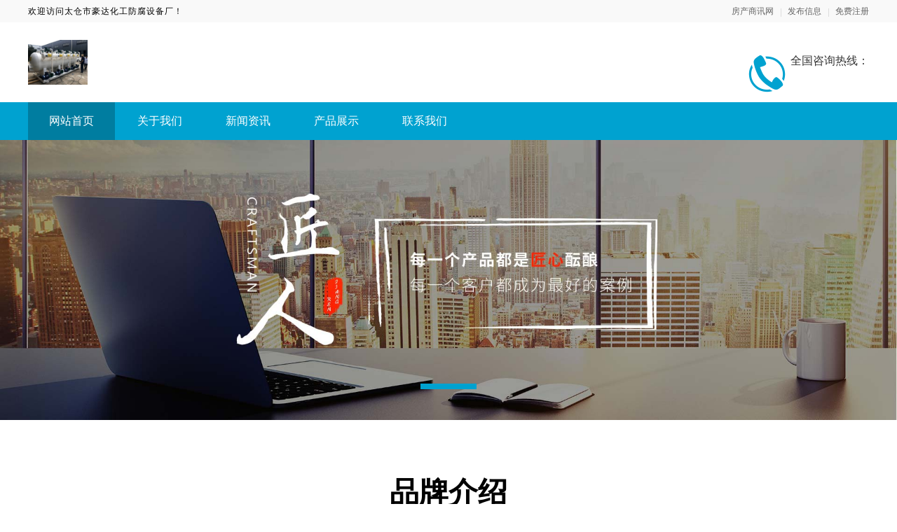

--- FILE ---
content_type: text/html; charset=utf-8
request_url: https://www.fcgxwzx.com/brand-1740006.html
body_size: 3490
content:
<!DOCTYPE html>
<html lang="zh-CN">

<head>
    <meta charset="UTF-8" />
    <meta name="viewport" content="width=device-width, initial-scale=1.0" />
    <link rel="shortcut icon" href="https://oss.chinaqyz.com/ico/fcgxwzx.com.ico" type="image/x-icon" />
    <title>太仓市豪达化工防腐设备厂_房产商讯网</title>
    <meta name="keywords" content="聚丙烯真空机组" />
    <meta name="description" content="太仓市豪达化工防腐设备厂YOZQHOBz,水喷射真空机组。汽水串联形成的真空" />

    <link rel="stylesheet" type="text/css" href="/public/css/minireset.css" />
    <link rel="stylesheet" type="text/css" href="/public/css/normalize.css" />
    <link rel="stylesheet" type="text/css" href="/public/css/swiper.min.css" />

    <script type="text/javascript" src="/public/js/jquery.min.js"></script>
    <script type="text/javascript" src="/public/js/swiper.min.js"></script>
    <script type="text/javascript" src="/public/js/jquery.form.min.js"></script>
    <script type="text/javascript" src="/public/js/clipboard.min.js"></script>
    <script type="text/javascript" src="/public/js/jquery.cookie.js"></script>
    <script type="text/javascript" src="/public/js/ua-parser.min.js"></script>
    <script type="text/javascript" src="/public/js/lazyload.min.js"></script>
    <script type="text/javascript" src="/public/js/global.js"></script>

    <link rel="stylesheet" type="text/css" href="/theme/s2/css/model2.css" />

    <meta name="baidu-site-verification" content="code-FKPxv7xtj6" />
</head>

<body>
    <div class="main">
        <div class="public-header">
            <div class="w1200">
                <div class="name">欢迎访问太仓市豪达化工防腐设备厂！</div>
                <div class="member">
                    <a target="_blank" href="https://www.fcgxwzx.com">房产商讯网</a>
                    <a target="_blank"
                        href="https://sso.chinaqyz.com/signin?type=b2b&ref=https%3A%2F%2Fwww.fcgxwzx.com%2Fbrand-1740006.html">发布信息</a>
                    <a target="_blank"
                        href="https://sso.chinaqyz.com/signup?type=b2b&ref=https%3A%2F%2Fwww.fcgxwzx.com%2Fbrand-1740006.html">免费注册</a>
                </div>
            </div>
        </div>
        <div class="public-logo">
            <div class="w1200">
                <div class="logo">
                    <a target="_blank" href="https://www.fcgxwzx.com/brand-1740006.html"><img
                            src="https://upload.chinaqyz.com/ssh/2022/10/29/b7f7b0dc-de47-4d88-81a8-c26ef9da92bb.jpg" /></a>
                </div>
                <div class="tel">
                    <p>全国咨询热线：</p>
                    <p></p>
                </div>
                <div class="btn">
                    <i class="iconfont iconmenu"></i>
                </div>
            </div>
        </div>
        <div class="public-menu">
            <div class="w1200">
                <ul>
                    <li class="active">
                        <a target="_blank" href="https://www.fcgxwzx.com/brand-1740006.html">网站首页</a>
                    </li>
                    <li>
                        <a target="_blank" href="https://www.fcgxwzx.com/brand1740006/about.html">关于我们</a>
                    </li>
                    <li>
                        <a target="_blank" href="https://www.fcgxwzx.com/brand1740006/news">新闻资讯</a>
                    </li>
                    <li>
                        <a target="_blank" href="https://www.fcgxwzx.com/brand1740006/product">产品展示</a>
                    </li>
                    <li>
                        <a target="_blank" href="https://www.fcgxwzx.com/brand1740006/contact.html">联系我们</a>
                    </li>
                </ul>
            </div>
        </div>
        <div class="public-banner">
            <div class="swiper-container swiperBanner">
                <div class="swiper-wrapper">
                    
                    <div class="swiper-slide web">
                        <img src="/theme/s2/images/default.jpg" />
                    </div>
                    
                    
                    <div class="swiper-slide wap">
                        <img src="/theme/s2/images/default.jpg" />
                    </div>
                    <div class="swiper-slide wap">
                        <img src="/theme/s2/images/default.jpg" />
                    </div>
                    
                </div>
                <div class="swiper-pagination"></div>
            </div>
        </div>
        <div class="index-company">
            <div class="w1200">
                <div class="title">
                    <p>品牌介绍</p>
                    <p>BRAND INTRODUCTION</p>
                </div>
                <div class="package">
                    <div class="image">
                        <img src="/theme/s2/images/index_company.png" />
                    </div>
                    <div class="text">
                        <div class="text-h2">
                            太仓市豪达化工防腐设备厂
                        </div>
                        <div class="text-p">
                            水喷射真空机组。汽水串联形成的真空
                        </div>
                        <div class="more">
                            <a target="_blank" href="https://www.fcgxwzx.com/brand1740006/about.html">MORE+</a>
                        </div>
                    </div>
                </div>
            </div>
        </div>
        <div class="index-product">
            <div class="w1200">
                <div class="title">
                    <p>产品展示</p>
                    <p>PRODUCT DISPLAY</p>
                </div>
                <div class="package">
                    
                    
                    
                    
                </div>
                <div class="route">
                    <a target="_blank" href="https://www.fcgxwzx.com/brand1740006/product">查看更多 >></a>
                </div>
            </div>
        </div>
        <div class="index-news">
            <div class="w1200">
                <div class="title">
                    <p>新闻资讯</p>
                    <p>NEWS AND INFORMATION</p>
                </div>
                <div class="package">
                    
                </div>
                <div class="route">
                    <a target="_blank" href="https://www.fcgxwzx.com/brand1740006/news">查看更多 >></a>
                </div>
            </div>
        </div>
        <div class="index-reco">
            <div class="w1200">
                <div class="title">
                    <p>新品供应</p>
                    <p>NEW PRODUCT SUPPLY</p>
                </div>
                <div class="package">
                    
                </div>
                <div class="route">
                    <a target="_blank" href="https://www.fcgxwzx.com/brand1740006/product">查看更多 >></a>
                </div>
            </div>
        </div>
        <div class="public-footer">
            <div class="w1200">
                <div class="menu">
                    <div class="col">
                        <a target="_blank" href="https://www.fcgxwzx.com/brand-1740006.html">公司首页</a>
                    </div>
                    <div class="col">
                        <a class="nav_list" href="https://www.fcgxwzx.com/brand1740006/about.html">公司介绍</a>
                    </div>
                    <div class="col">
                        <a class="nav_list" href="https://www.fcgxwzx.com/brand1740006/news">公司新闻</a>
                    </div>
                    <div class="col">
                        <a class="nav_list" href="https://www.fcgxwzx.com/brand1740006/product">公司产品</a>
                    </div>
                    <div class="col">
                        <a class="nav_list" href="https://www.fcgxwzx.com/brand1740006/contact.html">联系我们</a>
                    </div>
                    <div class="col">
                        <a class="nav_list" href="https://www.fcgxwzx.com/sitemap/1740006.xml">站点地图</a>
                    </div>
                </div>
                <div class="foot">
                    <div class="logo">
                        <a target="_blank" href="https://www.fcgxwzx.com/brand-1740006.html"><img
                                src="https://upload.chinaqyz.com/ssh/2022/10/29/b7f7b0dc-de47-4d88-81a8-c26ef9da92bb.jpg" /></a>
                        <div class="name">太仓市豪达化工防腐设备厂</div>
                    </div>
                    <div class="info">
                        
                        
                        <p>400电话：13776299666</p>
                        
                        
                        <p>联系人：赵建新</p>
                        
                        
                        <p>公司地址：江苏省江苏太仓市江苏省太仓市沙溪镇归庄香塘大道8号</p>
                        
                        <p>Copyright © 2010-2020 房产商讯网 All Rights Reserved</p>
                    </div>
                    <div class="ewm">
                        <img src="https://www.fcgxwzx.com/qrcode?height=150&amp;text=%E6%9A%82%E6%97%A0%E5%86%85%E5%AE%B9&amp;width=150" />
                        <p>客服微信</p>
                    </div>
                </div>
            </div>
        </div>
        <div class="float-information">
            
            <div class="tips">
                <div class="w1200">
                    <div class="swiper-container swiperTips">
                        <div class="swiper-wrapper">
                            
                            <div class="swiper-slide">
                                <p>6分钟前 崔小姐 正在咨询 </p>
                            </div>
                            
                            <div class="swiper-slide">
                                <p>7分钟前 韩女士 正在咨询 </p>
                            </div>
                            
                            <div class="swiper-slide">
                                <p>4分钟前 韩小姐 正在咨询 </p>
                            </div>
                            
                            <div class="swiper-slide">
                                <p>1分钟前 田女士 正在咨询 </p>
                            </div>
                            
                            <div class="swiper-slide">
                                <p>10分钟前 段小姐 正在咨询 </p>
                            </div>
                            
                            <div class="swiper-slide">
                                <p>3分钟前 朱先生 正在咨询 </p>
                            </div>
                            
                            <div class="swiper-slide">
                                <p>8分钟前 张女士 正在咨询 </p>
                            </div>
                            
                            <div class="swiper-slide">
                                <p>5分钟前 胡先生 正在咨询 </p>
                            </div>
                            
                            <div class="swiper-slide">
                                <p>3分钟前 马先生 正在咨询 </p>
                            </div>
                            
                            <div class="swiper-slide">
                                <p>5分钟前 林小姐 正在咨询 </p>
                            </div>
                            
                            <div class="swiper-slide">
                                <p>4分钟前 顾小姐 正在咨询 </p>
                            </div>
                            
                            <div class="swiper-slide">
                                <p>1分钟前 陈女士 正在咨询 </p>
                            </div>
                            
                            <div class="swiper-slide">
                                <p>9分钟前 马女士 正在咨询 </p>
                            </div>
                            
                            <div class="swiper-slide">
                                <p>2分钟前 胡先生 正在咨询 </p>
                            </div>
                            
                            <div class="swiper-slide">
                                <p>9分钟前 吴女士 正在咨询 </p>
                            </div>
                            
                            <div class="swiper-slide">
                                <p>2分钟前 王小姐 正在咨询 </p>
                            </div>
                            
                            <div class="swiper-slide">
                                <p>8分钟前 代小姐 正在咨询 </p>
                            </div>
                            
                            <div class="swiper-slide">
                                <p>4分钟前 潘先生 正在咨询 </p>
                            </div>
                            
                            <div class="swiper-slide">
                                <p>8分钟前 胡小姐 正在咨询 </p>
                            </div>
                            
                            <div class="swiper-slide">
                                <p>4分钟前 钟小姐 正在咨询 </p>
                            </div>
                            
                        </div>
                    </div>
                </div>
            </div>
            <div class="menu">
                <div class="w1200">
                    <div class="col">
                        <a href="https://www.fcgxwzx.com/brand-1740006.html">
                            <i class="iconfont iconhome"></i>
                            <span>返回首页</span>
                        </a>
                    </div>
                    <div class="col">
                        <a href="tel:">
                            <i class="iconfont iconphone"></i>
                            <span>免费电话</span>
                        </a>
                    </div>
                    <div class="col">
                        <a href="https://sso.chinaqyz.com/signup?type=b2b&ref=https%3A%2F%2Fwww.fcgxwzx.com%2Fbrand-1740006.html"
                            target="_blank">
                            <i class="iconfont iconuser"></i>
                            <span>立即注册</span>
                        </a>
                    </div>
                </div>
            </div>
        </div>
        
    </div>
    
    <!-- <script src="https://yzf.qq.com/xv/web/static/chat_sdk/yzf_chat.min.js"></script>
    <script>
        window.yzf &&
            window.yzf.init({
                sign:
                    "37ef9b97d37457cf7317cfe64fe2e4606dbbee773e4c56db55232512781cd28c30c0e9346b72685972c96ba7960d830a8cbf97b2",
                uid: "",
                data: {
                    c1: "",
                    c2: "",
                    c3: "",
                    c4: "",
                    c5: "",
                },
                selector: "",
                callback: function (type, data) { },
            });
    </script> -->
    <script type="text/javascript" charset="UTF-8" src="https://scripts.easyliao.com/33541/65088.js"></script>
    
    <script>
        $(function () {
            var landPage = $.cookie("landPage");
            if (!landPage) {
                var href = location.href;
                landPage = href;
                $.cookie("landPage", href);
            }

            $.ajax({
                url: "http://b2b.chinaqyz.com/api/visitor/submit",
                type: "GET",
                data: { brandId: "1740006", landPage: landPage },
                dataType: "jsonp",
                success: function (json) {

                }
            });

            var parser = new UAParser();
            var clipboard = new ClipboardJS("#password");
            if (parser.getDevice().type == "tablet" || parser.getDevice().type == "mobile") {
                var koulin = [];

                var douyin = $("#password").data("douyin");
                if (douyin) {
                    koulin.push(douyin);
                }
                var kuaishou = $("#password").data("kuaishou");
                if (kuaishou) {
                    koulin.push(kuaishou);
                }
                var huoshan = $("#password").data("huoshan");
                if (kuaishou) {
                    koulin.push(huoshan);
                }
                var alibaba = $("#password").data("alibaba");
                if (alibaba) {
                    koulin.push('￥' + alibaba + '￥');
                }
                var taobao = $("#password").data("taobao");
                if (taobao) {
                    koulin.push('$' + taobao + '$');
                }

                $("#password").attr('data-clipboard-text', koulin.join(""));
                clipboard.on('success', function (e) {
                    $(".index-password").css("display", "none");;
                });
            }


        });
    </script>
    <script type="text/javascript" src="/theme/s2/js/public.js"></script>
    <script type="text/javascript" src="https://js.users.51.la/20972063.js"></script>
	<div class="cnzz">
        <script type="text/javascript" src="https://v1.cnzz.com/z_stat.php?id=1279470533&web_id=1279470533"></script>
    </div>
    
</body>

</html>